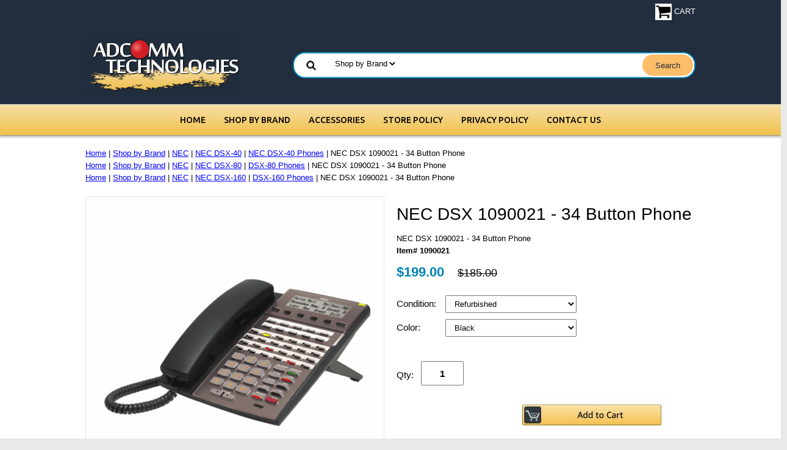

--- FILE ---
content_type: text/html
request_url: https://adcommtech.com/necdsx1034bu.html
body_size: 6869
content:
<!DOCTYPE html PUBLIC "-//W3C//DTD XHTML 1.0 Strict//EN" "http://www.w3.org/TR/xhtml1/DTD/xhtml1-strict.dtd"><html><head>
<link rel="image_src" href="https://s.turbifycdn.com/aah/adcommtech/nec-dsx-1090021-34-button-phone-27.png" />
<meta property="og:image" content="https://s.turbifycdn.com/aah/adcommtech/nec-dsx-1090021-34-button-phone-27.png" />
<meta name="viewport" content="width=device-width, initial-scale=1.0, minimum-scale=1.0, user-scalable=0" /><title>NEC DSX 1090021 - 34 Button Phone</title><link rel="stylesheet" type="text/css" href="https://sep.turbifycdn.com/ay/mobile/css/mmenu_2.css" /><link rel="stylesheet" type="text/css" href="css.css" /><link rel="stylesheet" type="text/css" href="fancybox.css" /><link rel="stylesheet" type="text/css" href="item.css" /><link rel="stylesheet" type="text/css" href="css-edits.css" /><script type="text/javascript" src="https://ajax.googleapis.com/ajax/libs/jquery/1.11.2/jquery.min.js"></script><meta name="google-site-verification" content="dL7gJmGntBBnaLAWfYcuNdiJGpvORSqUZIVTJp_s1aI" /></head><body id="itemPage"><div><header><div class="inner"><div class="cartBar"><a href="https://order.store.turbify.net/adcommtech/cgi-bin/wg-order?adcommtech" class="cartLink"><img style="max-width:27px;max-height:27px" src="https://s.turbifycdn.com/aah/adcommtech/img-126035.png" align="absmiddle"> </img><span>Cart</span></a></div> <div id="ys_superbar">
	   <div id="ys_cpers">
		<div id="yscp_welcome_msg"></div>
		<div id="yscp_signin_link"></div>
		<div id="yscp_myaccount_link"></div>
		<div id="yscp_signout_link"></div>
	   </div>
	   <div id="yfc_mini"></div>
	   <div class="ys_clear"></div>
	</div>
      <div id="logo-search"><div class="oneMobRow"><a id="hamburger" href="#mmenu"><img style="max-width:25;max-height:30" alt="Menu" src="https://s.turbifycdn.com/aah/adcommtech/img-126036.png" align="absmiddle"> </img></a><span id="logo"><a href="index.html" title="adcommtech.com"><img style="max-width:255px;max-height:123px" alt="adcommtech.com" src="https://s.turbifycdn.com/aah/adcommtech/img-126037.png" align="absmiddle"> </img></a></span></div><div id="topSearch" style="height: 123px"><form id="searcharea" name="searcharea" action="nsearch.html" method="GET"><fieldset><select onchange="if (typeof YSB_AUTOCOMPLETE == 'object') { YSB_AUTOCOMPLETE.controller.setSuggestCategory(event); }" name="section"><option value="">All Categories</option><option value="shopbybrand" selected="selected" >Shop by Brand </option><option value="accessories2">Accessories </option></select><label for="query" class="labelfield"><input autocomplete="off" type="text" id="query" name="query" placeholder="" onkeyup="if (typeof YSB_AUTOCOMPLETE == 'object') { YSB_AUTOCOMPLETE.controller.suggest(event); }"></label><label for="searchsubmit" class="buttonlabel"><input type="submit" id="searchsubmit" class="ys_primary" value="Search" name="searchsubmit"><input type="hidden" value="adcommtech" name="vwcatalog"></label></fieldset></form>   <script type="text/javascript"> 
                    var isSafari = !!navigator.userAgent.match(/Version\/[\d\.]+.*Safari/); 
                    var isIOS = !!navigator.platform && /iPad|iPhone|iPod/.test(navigator.platform); 
                    if (isSafari && isIOS) { 
                        document.forms["searcharea"].onsubmit = function (searchAreaForm) { 
                            var elementsList = this.elements, queryString = '', url = '', action = this.action; 
                            for(var i = 0; i < elementsList.length; i++) { 
                                if (elementsList[i].name) { 
                                    if (queryString) { 
                                        queryString = queryString + "&" +  elementsList[i].name + "=" + encodeURIComponent(elementsList[i].value); 
                                    } else { 
                                        queryString = elementsList[i].name + "=" + encodeURIComponent(elementsList[i].value); 
                                    } 
                                } 
                            } 
                            if (action.indexOf("?") == -1) { 
                                action = action + "?"; 
                            } 
                            url = action + queryString; 
                            window.location.href = url; 
                            return false; 
                        } 
                    } 
                </script> 
        </div><br clear="all" /></div></div><div id="navRibbon"><div class="inner"><nav id="mmenu"><ul class="topNav"><li class="mainNav"><a href="index.html" class="top">Home</a></li><li class="mainNav"><a href="shopbybrand.html" class="top">Shop by Brand</a><ul class="sub"><li><a href="aastraphones.html">Aastra & Meridian Phones</a></li><li><a href="avayalucentatt.html">AVAYA - LUCENT - AT&T</a></li><li><a href="bizfon.html">BIZFON</a></li><li><a href="ciscotelephony.html">CISCO - Telephony</a></li><li><a href="coph.html">Conference Phones</a></li><li><a href="engenius.html">EnGenius</a></li><li><a href="gnnetcom.html">GN Netcom - Headsets</a></li><li><a href="grandstream.html">Grandstream</a></li><li><a href="intertel.html">Inter-Tel</a></li><li><a href="mitel.html">MITEL - Phone Systems</a></li><li><a href="nec.html">NEC</a></li><li><a href="netgear.html">NetGear</a></li><li><a href="nortelbcmvoip.html">NORTEL BCM / VOIP</a></li><li><a href="nortelnorstar.html">Nortel-Norstar</a></li><li><a href="panasonic.html">Panasonic Phone Systems</a></li><li><a href="plantronics.html">Plantronics - Headsets </a></li><li><a href="polycom.html">Polycom</a></li><li><a href="4linephones1.html">RCA/AT&T/Panasonic/SBC</a></li><li><a href="rcatelephones.html">RCA Telephones</a></li><li><a href="samsung.html">Samsung</a></li><li><a href="ezadvantage.html">SYNECTIX / EZ-ADVANTAGE</a></li><li><a href="tophsy.html">Toshiba Phone Systems</a></li><li><a href="yealink.html">Yealink</a></li><li><a href="cameras.html">CAMERAS</a></li><li><a href="superboxpro.html">Superbox Pro</a></li></ul></li><li class="mainNav"><a href="accessories2.html" class="top">Accessories</a><ul class="sub"><li><a href="handsets1.html">Handsets</a></li><li><a href="neeq.html">Installation Equipment</a></li><li><a href="wallmounts.html">Wall Mounts & Brackets</a></li><li><a href="bare.html">Battery Replacements</a></li><li><a href="musiconhold1.html">Music On Hold</a></li><li><a href="poprpa.html">Power Protection/ Backup</a></li><li><a href="telico.html">Telephone Line & Curly Cords </a></li><li><a href="desisplastics.html">Desi & Papers </a></li><li><a href="adapters.html">Adapters </a></li><li><a href="consoles.html">Consoles & Modules </a></li><li><a href="microphones.html">Microphones </a></li></ul></li><li class="mainNav"><a href="shippingpolicy.html" class="top">Store Policy </a></li><li class="mainNav"><a href="privacypolicy1.html" class="top">Privacy Policy</a></li><li class="mainNav"><a href="returnpolicy.html" class="top">Contact Us</a></li></ul></nav></div></div></header><main><div class="inner"><div class="breadcrumbs"><div><a href="index.html">Home</a> | <a href="shopbybrand.html">Shop by Brand</a> | <a href="nec.html">NEC</a> | <a href="necdsx40.html">NEC DSX-40</a> | <a href="necdsx40phones.html">NEC DSX-40 Phones</a> | NEC DSX 1090021 - 34 Button Phone</div><div><a href="index.html">Home</a> | <a href="shopbybrand.html">Shop by Brand</a> | <a href="nec.html">NEC</a> | <a href="necdsx80.html">NEC DSX-80</a> | <a href="dsx80phones.html">DSX-80 Phones</a> | NEC DSX 1090021 - 34 Button Phone</div><div><a href="index.html">Home</a> | <a href="shopbybrand.html">Shop by Brand</a> | <a href="nec.html">NEC</a> | <a href="necdsx160.html">NEC DSX-160</a> | <a href="dsx160phones.html">DSX-160 Phones</a> | NEC DSX 1090021 - 34 Button Phone</div></div><div class="item-wrap"><div class="fitem-top"><div class="fitem-left"><div class="image-zoom"><div class="imageContainer"><img src="https://s.turbifycdn.com/aah/adcommtech/nec-dsx-1090021-34-button-phone-33.png" width="490" height="491" border="0" hspace="0" vspace="0" alt="NEC DSX 1090021 - 34 Button Phone" class="fancybox" data-zoom-image="https://s.turbifycdn.com/aah/adcommtech/nec-dsx-1090021-34-button-phone-28.png" data-fancybox-href="https://s.turbifycdn.com/aah/adcommtech/nec-dsx-1090021-34-button-phone-28.png" id="zoom-master" /><img src="https://s.turbifycdn.com/aah/adcommtech/inter-tel-glx-612-4200-33.png" width="75" height="75" border="0" hspace="0" vspace="0" alt="Zoom" class="zoom" /></div></div></div><div class="fitem-right"><div class="fitem-name"><h1>NEC DSX 1090021 - 34 Button Phone</h1></div><form method="POST" action="https://order.store.turbify.net/adcommtech/cgi-bin/wg-order?adcommtech+necdsx1034bu"><div class="itemFormName">NEC DSX 1090021 - 34 Button Phone</div><div class="code">Item# 1090021</div><div class="price-row"><div class="price">$199.00</div><div class="strike-price">$185.00</div></div><div class="optionrow"><label for="Condition">Condition:&nbsp;</label><select name="Condition" id="Condition"><option value="Refurbished">Refurbished</option></select> </div><div class="optionrow"><label for="Color">Color:&nbsp;</label><select name="Color" id="Color"><option value="Black">Black</option></select> </div><div class="add-to-cart"><div class="qty"><label class="qty" for="vwquantity">Qty:</label><input name="vwquantity" type="text" value="1" id="vwquantity" /></div><input type="image" class="addtocartImg" title="Add to cart" src="https://s.turbifycdn.com/aah/adcommtech/inter-tel-glx-612-4200-34.png" /><input name="vwcatalog" type="hidden" value="adcommtech" /><input name="vwitem" type="hidden" value="necdsx1034bu" /></div><input type="hidden" name=".autodone" value="https://adcommtech.com/necdsx1034bu.html" /></form><div class="ys_promoitempage" id="ys_promoitempage" itemid="necdsx1034bu" itemcode="1090021" categoryflag="0"></div>
<script language="javascript">
document.getElementsByTagName('html')[0].setAttribute('xmlns:og', 'http://opengraphprotocol.org/schema/');
</script>
<div id="ys_social_top_hr"></div>
<div id="ys_social_media">
<div id="ys_social_tweet">
<script language="javascript">function tweetwindowopen(url,width,height){var left=parseInt((screen.availWidth/2)-(width/2));var top=parseInt((screen.availHeight/2)-(height/2));var prop="width="+width+",height="+height+",left="+left+",top="+top+",screenX="+left+",screenY="+top;window.open (NULL, url,'tweetwindow',prop);}</script>
<a href="javascript:void(0);" title="Tweet"><img id="ys_social_custom_tweet_icon" src="https://s.turbifycdn.com/ae/store/secure/twitter.png" onClick="tweetwindowopen('https://twitter.com/share?count=none&text=NEC+DSX+1090021+-+34+Button+Phone&url=https%3a//adcommtech.com/necdsx1034bu.html',550, 514)"></a></div>
<div id="ys_social_v_separator"><img src="https://s.turbifycdn.com/ae/store/secure/v-separator.gif"></div>
<div id="ys_social_pinterest">
<a href="https://pinterest.com/pin/create/button/?url=https://adcommtech.com/necdsx1034bu.html&media=https://s.turbifycdn.com/aah/adcommtech/nec-dsx-1090021-34-button-phone-26.png&description=NEC DSX 1090021 - 34 Button Phone" class="pin-it-button" count-layout="horizontal"><img border="0" src="//assets.pinterest.com/images/PinExt.png" title="Pin It" /></a></div>
<script type="text/javascript" src="//assets.pinterest.com/js/pinit.js"></script><!--[if gt IE 6]>
<div id="ys_social_v_separator"><img src="https://s.turbifycdn.com/ae/store/secure/v-separator.gif"></div>
<![endif]-->
<!--[if !IE]><!-->
<div id="ys_social_v_separator"><img src="https://s.turbifycdn.com/ae/store/secure/v-separator.gif"></div>
<!--<![endif]-->
<div id="ys_social_fblike">
<!--[if gt IE 6]>
<script language="javascript">
document.getElementsByTagName('html')[0].setAttribute('xmlns:fb', 'http://ogp.me/ns/fb#');
</script>
<div id="fb-root"></div><script>(function(d, s, id) {var js, fjs = d.getElementsByTagName(s)[0];if (d.getElementById(id)) return;js = d.createElement(s); js.id = id;js.src = '//connect.facebook.net/en_US/all.js#xfbml=1&appId=';fjs.parentNode.insertBefore(js, fjs);}(document, 'script', 'facebook-jssdk'));</script><fb:like href="https://adcommtech.com/necdsx1034bu.html" layout="standard" show_faces="false" width="350" action="like" colorscheme="light"></fb:like>
<![endif]-->
<!--[if !IE]><!-->
<script language="javascript">
document.getElementsByTagName('html')[0].setAttribute('xmlns:fb', 'http://ogp.me/ns/fb#');
</script>
<div id="fb-root"></div><script>(function(d, s, id) {var js, fjs = d.getElementsByTagName(s)[0];if (d.getElementById(id)) return;js = d.createElement(s); js.id = id;js.src = '//connect.facebook.net/en_US/all.js#xfbml=1&appId=';fjs.parentNode.insertBefore(js, fjs);}(document, 'script', 'facebook-jssdk'));</script><fb:like href="https://adcommtech.com/necdsx1034bu.html" layout="standard" show_faces="false" width="350" action="like" colorscheme="light"></fb:like>
<!--<![endif]-->
</div>
</div>
<div id="ys_social_bottom_hr"></div>
</div></div><div id="ys_relatedItems"></div></div></div></main><footer><div class="newsletterSocial"><div class="inner"><div class="newsletter"><img style="max-width:30px;max-height:30px" alt="" src="https://s.turbifycdn.com/aah/adcommtech/img-126041.png" align="absmiddle"> </img><form method="post" action="//adcommtech.stores.yahoo.net/cgi-bin/pro-forma"><input name="subject" type="hidden" value="Newsletter Signup" /><input name="continue-url" type="hidden" value="" /><input name="newnames-to" type="hidden" value="adcommtech" /><input name="owner" type="hidden" value="sales@adcommtech.com" /><input name="email" type="email" placeholder="email address" /><input type="submit" value="Sign Up" /><input type="hidden" name=".autodone" value="https://adcommtech.com/necdsx1034bu.html" /></form></div></div></div><div class="inner"><div class="footerBoxes"><div class="box col11"><h3>Contact us</h3>

AdComm Technologies LLC.<br>
1109 Grand Ave Unit 1 Rear<br>
North Bergen, NJ 07047<br>
Phone: 973-575-9995</div><div class="box col11"><h3>About Us</h3>

AdComm Technologies LLC.

1109 Grand Ave. Unit 1 Rear North Bergen, NJ 07047

Phone: 973-575-9995

AdComm Technologies LLC. is not, in any way, affiliated, or contractually obligated to any of the phone system manufacturers listed on this site. If you are an installer, or a telecom customer with frequent needs, feel free to contact us directly.</div><br clear="all" /></div><div class="footerAdditionalContent"><div style="text-align:center"><img style="width:258px;height:auto;" src="https://sep.turbifycdn.com/ty/cdn/adcommtech/card.png?t=1758137957&"></div></div><div id="copyright">Copyright &copy; 2024 Adcomm Technologies LLC. All rights reserved.</div></div></footer></div><div id="scrollToTop"><img src="https://s.turbifycdn.com/aah/adcommtech/inter-tel-24.png" width="75" height="75" border="0" hspace="0" vspace="0" alt="Scroll to top" /></div><script type="text/javascript" id="yfc_loader" src="https://turbifycdn.com/store/migration/loader-min-1.0.34.js?q=adcommtech&ts=1758137957&p=1&h=order.store.turbify.net"></script><script type="text/javascript" src="https://sep.turbifycdn.com/ay/mobile/js/slick_2.js"></script><script type="text/javascript" src="https://sep.turbifycdn.com/ay/mobile/js/jquery.mmenu_1.min.js"></script><script type="text/javascript" src="https://sep.turbifycdn.com/ty/tm/js/jquery.elevateZoom-3.0.8.min.js"></script><script type="text/javascript" src="https://sep.turbifycdn.com/ty/tm/js/jquery.fancybox.pack.js"></script><script type="text/javascript" src="https://sep.turbifycdn.com/ty/tm/js/jquery.lazyload.min.js"></script><script type="text/javascript" src="https://sep.turbifycdn.com/ty/tm/js/scripts-bottom-divitto-5.js"></script></body>
<script type="text/javascript">var PAGE_ATTRS = {'storeId': 'adcommtech', 'itemId': 'necdsx1034bu', 'isOrderable': '1', 'name': 'NEC DSX 1090021 - 34 Button Phone', 'salePrice': '199.00', 'listPrice': '185.00', 'brand': '', 'model': '', 'promoted': '', 'createTime': '1758137957', 'modifiedTime': '1758137957', 'catNamePath': 'Shop by Brand > NEC > NEC DSX-40 > NEC DSX-40 Phones', 'upc': ''};</script><!-- Google tag (gtag.js) -->  <script async src='https://www.googletagmanager.com/gtag/js?id=UA-1953810-1'></script><script> window.dataLayer = window.dataLayer || [];  function gtag(){dataLayer.push(arguments);}  gtag('js', new Date());  gtag('config', 'UA-1953810-1');</script><script> var YStore = window.YStore || {}; var GA_GLOBALS = window.GA_GLOBALS || {}; var GA_CLIENT_ID; try { YStore.GA = (function() { var isSearchPage = (typeof(window.location) === 'object' && typeof(window.location.href) === 'string' && window.location.href.indexOf('nsearch') !== -1); var isProductPage = (typeof(PAGE_ATTRS) === 'object' && PAGE_ATTRS.isOrderable === '1' && typeof(PAGE_ATTRS.name) === 'string'); function initGA() { } function setProductPageView() { PAGE_ATTRS.category = PAGE_ATTRS.catNamePath.replace(/ > /g, '/'); PAGE_ATTRS.category = PAGE_ATTRS.category.replace(/>/g, '/'); gtag('event', 'view_item', { currency: 'USD', value: parseFloat(PAGE_ATTRS.salePrice), items: [{ item_name: PAGE_ATTRS.name, item_category: PAGE_ATTRS.category, item_brand: PAGE_ATTRS.brand, price: parseFloat(PAGE_ATTRS.salePrice) }] }); } function defaultTrackAddToCart() { var all_forms = document.forms; document.addEventListener('DOMContentLoaded', event => { for (var i = 0; i < all_forms.length; i += 1) { if (typeof storeCheckoutDomain != 'undefined' && storeCheckoutDomain != 'order.store.turbify.net') { all_forms[i].addEventListener('submit', function(e) { if (typeof(GA_GLOBALS.dont_track_add_to_cart) !== 'undefined' && GA_GLOBALS.dont_track_add_to_cart === true) { return; } e = e || window.event; var target = e.target || e.srcElement; if (typeof(target) === 'object' && typeof(target.id) === 'string' && target.id.indexOf('yfc') === -1 && e.defaultPrevented === true) { return } e.preventDefault(); vwqnty = 1; if( typeof(target.vwquantity) !== 'undefined' ) { vwqnty = target.vwquantity.value; } if( vwqnty > 0 ) { gtag('event', 'add_to_cart', { value: parseFloat(PAGE_ATTRS.salePrice), currency: 'USD', items: [{ item_name: PAGE_ATTRS.name, item_category: PAGE_ATTRS.category, item_brand: PAGE_ATTRS.brand, price: parseFloat(PAGE_ATTRS.salePrice), quantity: e.target.vwquantity.value }] }); if (typeof(target) === 'object' && typeof(target.id) === 'string' && target.id.indexOf('yfc') != -1) { return; } if (typeof(target) === 'object') { target.submit(); } } }) } } }); } return { startPageTracking: function() { initGA(); if (isProductPage) { setProductPageView(); if (typeof(GA_GLOBALS.dont_track_add_to_cart) === 'undefined' || GA_GLOBALS.dont_track_add_to_cart !== true) { defaultTrackAddToCart() } } }, trackAddToCart: function(itemsList, callback) { itemsList = itemsList || []; if (itemsList.length === 0 && typeof(PAGE_ATTRS) === 'object') { if (typeof(PAGE_ATTRS.catNamePath) !== 'undefined') { PAGE_ATTRS.category = PAGE_ATTRS.catNamePath.replace(/ > /g, '/'); PAGE_ATTRS.category = PAGE_ATTRS.category.replace(/>/g, '/') } itemsList.push(PAGE_ATTRS) } if (itemsList.length === 0) { return; } var ga_cartItems = []; var orderTotal = 0; for (var i = 0; i < itemsList.length; i += 1) { var itemObj = itemsList[i]; var gaItemObj = {}; if (typeof(itemObj.id) !== 'undefined') { gaItemObj.id = itemObj.id } if (typeof(itemObj.name) !== 'undefined') { gaItemObj.name = itemObj.name } if (typeof(itemObj.category) !== 'undefined') { gaItemObj.category = itemObj.category } if (typeof(itemObj.brand) !== 'undefined') { gaItemObj.brand = itemObj.brand } if (typeof(itemObj.salePrice) !== 'undefined') { gaItemObj.price = itemObj.salePrice } if (typeof(itemObj.quantity) !== 'undefined') { gaItemObj.quantity = itemObj.quantity } ga_cartItems.push(gaItemObj); orderTotal += parseFloat(itemObj.salePrice) * itemObj.quantity; } gtag('event', 'add_to_cart', { value: orderTotal, currency: 'USD', items: ga_cartItems }); } } })(); YStore.GA.startPageTracking() } catch (e) { if (typeof(window.console) === 'object' && typeof(window.console.log) === 'function') { console.log('Error occurred while executing Google Analytics:'); console.log(e) } } </script> <script type="text/javascript">
csell_env = 'ue1';
 var storeCheckoutDomain = 'order.store.turbify.net';
</script>

<script type="text/javascript">
  function toOSTN(node){
    if(node.hasAttributes()){
      for (const attr of node.attributes) {
        node.setAttribute(attr.name,attr.value.replace(/(us-dc1-order|us-dc2-order|order)\.(store|stores)\.([a-z0-9-]+)\.(net|com)/g, storeCheckoutDomain));
      }
    }
  };
  document.addEventListener('readystatechange', event => {
  if(typeof storeCheckoutDomain != 'undefined' && storeCheckoutDomain != "order.store.turbify.net"){
    if (event.target.readyState === "interactive") {
      fromOSYN = document.getElementsByTagName('form');
        for (let i = 0; i < fromOSYN.length; i++) {
          toOSTN(fromOSYN[i]);
        }
      }
    }
  });
</script>
<script type="text/javascript">
// Begin Store Generated Code
 </script> <script type="text/javascript" src="https://s.turbifycdn.com/lq/ult/ylc_1.9.js" ></script> <script type="text/javascript" src="https://s.turbifycdn.com/ae/lib/smbiz/store/csell/beacon-a9518fc6e4.js" >
</script>
<script type="text/javascript">
// Begin Store Generated Code
 csell_page_data = {}; csell_page_rec_data = []; ts='TOK_STORE_ID';
</script>
<script type="text/javascript">
// Begin Store Generated Code
function csell_GLOBAL_INIT_TAG() { var csell_token_map = {}; csell_token_map['TOK_SPACEID'] = '2022276099'; csell_token_map['TOK_URL'] = ''; csell_token_map['TOK_STORE_ID'] = 'adcommtech'; csell_token_map['TOK_ITEM_ID_LIST'] = 'necdsx1034bu'; csell_token_map['TOK_ORDER_HOST'] = 'order.store.turbify.net'; csell_token_map['TOK_BEACON_TYPE'] = 'prod'; csell_token_map['TOK_RAND_KEY'] = 't'; csell_token_map['TOK_IS_ORDERABLE'] = '1';  c = csell_page_data; var x = (typeof storeCheckoutDomain == 'string')?storeCheckoutDomain:'order.store.turbify.net'; var t = csell_token_map; c['s'] = t['TOK_SPACEID']; c['url'] = t['TOK_URL']; c['si'] = t[ts]; c['ii'] = t['TOK_ITEM_ID_LIST']; c['bt'] = t['TOK_BEACON_TYPE']; c['rnd'] = t['TOK_RAND_KEY']; c['io'] = t['TOK_IS_ORDERABLE']; YStore.addItemUrl = 'http%s://'+x+'/'+t[ts]+'/ymix/MetaController.html?eventName.addEvent&cartDS.shoppingcart_ROW0_m_orderItemVector_ROW0_m_itemId=%s&cartDS.shoppingcart_ROW0_m_orderItemVector_ROW0_m_quantity=1&ysco_key_cs_item=1&sectionId=ysco.cart&ysco_key_store_id='+t[ts]; } 
</script>
<script type="text/javascript">
// Begin Store Generated Code
function csell_REC_VIEW_TAG() {  var env = (typeof csell_env == 'string')?csell_env:'prod'; var p = csell_page_data; var a = '/sid='+p['si']+'/io='+p['io']+'/ii='+p['ii']+'/bt='+p['bt']+'-view'+'/en='+env; var r=Math.random(); YStore.CrossSellBeacon.renderBeaconWithRecData(p['url']+'/p/s='+p['s']+'/'+p['rnd']+'='+r+a); } 
</script>
<script type="text/javascript">
// Begin Store Generated Code
var csell_token_map = {}; csell_token_map['TOK_PAGE'] = 'p'; csell_token_map['TOK_CURR_SYM'] = '$'; csell_token_map['TOK_WS_URL'] = 'https://adcommtech.csell.store.turbify.net/cs/recommend?itemids=necdsx1034bu&location=p'; csell_token_map['TOK_SHOW_CS_RECS'] = 'true';  var t = csell_token_map; csell_GLOBAL_INIT_TAG(); YStore.page = t['TOK_PAGE']; YStore.currencySymbol = t['TOK_CURR_SYM']; YStore.crossSellUrl = t['TOK_WS_URL']; YStore.showCSRecs = t['TOK_SHOW_CS_RECS']; </script> <script type="text/javascript" src="https://s.turbifycdn.com/ae/store/secure/recs-1.3.2.2.js" ></script> <script type="text/javascript" >
</script>
</html>
<!-- html108.prod.store.e1a.lumsb.com Thu Jan 15 12:27:33 PST 2026 -->
